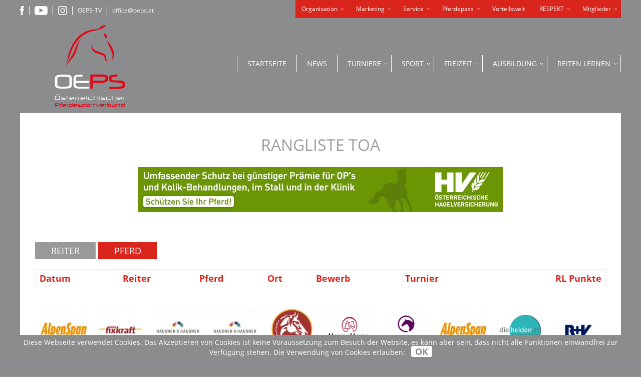

--- FILE ---
content_type: text/html; charset=utf-8
request_url: https://www.oeps.at/de/rangliste/toa/pferd/100002510
body_size: 171
content:
<!doctype html><html lang=de><head><title>Österreichischer Pferdesportverband (OEPS)</title><meta charset=utf-8><meta name=description content="Die offizielle Informationsquelle des OEPS"><meta name=format-detection content="telephone=no"><meta name=msapplication-tap-highlight content=no><meta name=viewport content="user-scalable=no,initial-scale=1,maximum-scale=1,minimum-scale=1,width=device-width"><link rel=icon href=/logo-condensed.svg><meta name=theme-color content=#da251d><link rel=mask-icon href=/safari-pinned-tab.svg color=#da251d>  <script type="module" crossorigin src="/assets/index-SgLt1iIf.js"></script>
  <link rel="stylesheet" crossorigin href="/assets/index-CUHZldE-.css">
</head><body><div id=q-app></div></body></html>

--- FILE ---
content_type: text/css
request_url: https://alt.oeps.at/css/styles.css?1731628175
body_size: 6130
content:
/* open-sans-regular - latin */
@font-face {
  font-family: 'Open Sans';
  font-style: normal;
  font-weight: 400;
  src: url('/css/fonts/open-sans-v17-latin-regular.eot'); /* IE9 Compat Modes */
  src: local('Open Sans Regular'), local('OpenSans-Regular'),
       url('/css/fonts/open-sans-v17-latin-regular.eot?#iefix') format('embedded-opentype'), /* IE6-IE8 */
       url('/css/fonts/open-sans-v17-latin-regular.woff2') format('woff2'), /* Super Modern Browsers */
       url('/css/fonts/open-sans-v17-latin-regular.woff') format('woff'), /* Modern Browsers */
       url('/css/fonts/open-sans-v17-latin-regular.ttf') format('truetype'), /* Safari, Android, iOS */
       url('/css/fonts/open-sans-v17-latin-regular.svg#OpenSans') format('svg'); /* Legacy iOS */
  font-display:swap;
}

/* open-sans-italic - latin */
@font-face {
  font-family: 'Open Sans';
  font-style: italic;
  font-weight: 400;
  src: url('/css/fonts/open-sans-v17-latin-italic.eot'); /* IE9 Compat Modes */
  src: local('Open Sans Italic'), local('OpenSans-Italic'),
       url('/css/fonts/open-sans-v17-latin-italic.eot?#iefix') format('embedded-opentype'), /* IE6-IE8 */
       url('/css/fonts/open-sans-v17-latin-italic.woff2') format('woff2'), /* Super Modern Browsers */
       url('/css/fonts/open-sans-v17-latin-italic.woff') format('woff'), /* Modern Browsers */
       url('/css/fonts/open-sans-v17-latin-italic.ttf') format('truetype'), /* Safari, Android, iOS */
       url('/css/fonts/open-sans-v17-latin-italic.svg#OpenSans') format('svg'); /* Legacy iOS */
  font-display:swap;
}

/* open-sans-700italic - latin */
@font-face {
  font-family: 'Open Sans';
  font-style: italic;
  font-weight: 700;
  src: url('/css/fonts/open-sans-v17-latin-700italic.eot'); /* IE9 Compat Modes */
  src: local('Open Sans Bold Italic'), local('OpenSans-BoldItalic'),
       url('/css/fonts/open-sans-v17-latin-700italic.eot?#iefix') format('embedded-opentype'), /* IE6-IE8 */
       url('/css/fonts/open-sans-v17-latin-700italic.woff2') format('woff2'), /* Super Modern Browsers */
       url('/css/fonts/open-sans-v17-latin-700italic.woff') format('woff'), /* Modern Browsers */
       url('/css/fonts/open-sans-v17-latin-700italic.ttf') format('truetype'), /* Safari, Android, iOS */
       url('/css/fonts/open-sans-v17-latin-700italic.svg#OpenSans') format('svg'); /* Legacy iOS */
  font-display:swap;
}

/* open-sans-700 - latin */
@font-face {
  font-family: 'Open Sans';
  font-style: normal;
  font-weight: 700;
  src: url('/css/fonts/open-sans-v17-latin-700.eot'); /* IE9 Compat Modes */
  src: local('Open Sans Bold'), local('OpenSans-Bold'),
       url('/css/fonts/open-sans-v17-latin-700.eot?#iefix') format('embedded-opentype'), /* IE6-IE8 */
       url('/css/fonts/open-sans-v17-latin-700.woff2') format('woff2'), /* Super Modern Browsers */
       url('/css/fonts/open-sans-v17-latin-700.woff') format('woff'), /* Modern Browsers */
       url('/css/fonts/open-sans-v17-latin-700.ttf') format('truetype'), /* Safari, Android, iOS */
       url('/css/fonts/open-sans-v17-latin-700.svg#OpenSans') format('svg'); /* Legacy iOS */
  font-display:swap;
}


body {margin:0;background:#8c8c8f;}
img {border:0;}
div, span, a, p, h1, h2, h3, legend, label, input, select, textarea {font-family:'Open Sans',Verdana,Sans-serif;font-size:18px;line-height:100%;text-decoration:none;color:#666;font-weight:400;}
p {color:#666;margin:0;}
caption {display:none;}
aside {display:none;}
table {border-spacing:10px;border-collapse:collapse;}
.mobileonly {display:none;}
.desktoponly {display:block;}

.c {clear:both;display:block;}
.content {max-width:2000px;margin:0 auto;position:relative;}
.inner {width:95%;max-width:1200px;margin:0 auto;position:relative;}

header {height:225px;position:fixed;background:#8c8c8f;top:0;left:0;right:0;width:100%;z-index:100;}

header .logo {position:absolute;top:0;left:0;background:#8c8c8f;height:225px;width:300px;z-index:5;}
header .logo img {position:absolute;top:50px;left:68.5px;width:141px;height:165px;display:block;}
header .menu {display:none;}

header nav {position:relative;z-index:10;display:block;}
header nav ul.contentnavigation, header nav ul.contentnavigation ul {list-style:none;padding:0;margin:0;display:block;}
header nav ul.contentnavigation {border-left:1px solid #fff;padding-left:20px;position:absolute;top:110px;right:-20px;background: #8c8c8f;}
header nav ul.contentnavigation li {display:block;float:left;position:relative;}
header nav ul.contentnavigation li .main {display:block;text-transform:uppercase;font-size:14px;cursor:pointer;padding:10px 20px 10px 0;margin:0 20px 0 0;color:#fff;border-right:1px solid #fff;cursor:pointer;}
header nav ul.contentnavigation li .main.haschildren {background:transparent url('/img/bg/subnavigation.png') no-repeat right center;cursor:pointer;}
header nav ul.contentnavigation li .subnavigation {display:none;position:absolute;list-style:none;padding:0;margin:0;top:32px;right:20px;min-width:calc(100% - 1px);background:#fff;z-index:10;border:1px solid #eee;border-top:0;}
header nav ul.contentnavigation li .subnavigation.open {display:block;}
header nav ul.contentnavigation li .subnavigation li {margin:0;float:none;position:relative;}
header nav ul.contentnavigation li .subnavigation li .sub {color:#666;text-decoration:none;padding:4px 8px;display:block;line-height:150%;cursor:pointer;white-space:nowrap;font-size:14px;text-align:right;}
header nav ul.contentnavigation li .subnavigation li .sub.haschildren {background:transparent url('/img/bg/subsubnavigation.png') no-repeat right center;padding-right:18px;}
header nav ul.contentnavigation li .subnavigation li:hover .sub, header nav ul.contentnavigation li .subnavigation li.active .sub {color:#da251d;}
header nav ul.contentnavigation li .subsubnavigation {display:none;position:absolute;list-style:none;padding:0;margin:0;top:0;left:100%;min-width:100%;background:#fff;z-index:10;}
header nav ul.contentnavigation li .subsubnavigation.open {display:block;}
header nav ul.contentnavigation li .subsubnavigation li {margin:0;float:none;}
header nav ul.contentnavigation li .subsubnavigation li .subsub {color:#666;text-decoration:none;padding:4px 8px;display:block;line-height:150%;white-space:nowrap;font-size:14px;}
header nav ul.contentnavigation li .subsubnavigation li:hover .subsub, header nav ul.contentnavigation li .subnavigation li.active .subsub {color:#da251d;}
header nav ul.contentnavigation li .subicon {display:inline-block;width:6px;height:6px;background:transparent url('/img/bg/sub.png') no-repeat 0 0;margin-bottom:3px;margin-left:4px;}
header nav ul.contentnavigation li .subsubnavigation .subicon {background-image:url('/img/bg/sub-left.png');margin-right:4px;margin-left:0;}
header nav ul.contentnavigation li .subsubnavigation .subicon.mobile {display:none;background-image:url('/img/bg/sub.png');margin-right:0;margin-left:4px;}

header nav ul.servicenavigation {list-style:none;padding:0;margin:0;background:#da251d;position:absolute;top:0;right:0;display:block;z-index: 20;}
header nav ul.servicenavigation li {display:inline-block;position:relative;}
header nav ul.servicenavigation li .main {color:#fff;text-decoration:none;padding:12px;font-size:12px;display:block;cursor:pointer;}
header nav ul.servicenavigation li .main.haschildren {background:transparent url('/img/bg/subnavigation.png') no-repeat right center;cursor:pointer;padding-right:20px;}
header nav ul.servicenavigation li .subnavigation {display:none;position:absolute;list-style:none;padding:0;margin:0;top:36px;right:0;min-width:calc(100% - 1px);background:#da251d;z-index:10;border:1px solid #eee;border-top:0;}
header nav ul.servicenavigation li .subnavigation.open {display:block;}
header nav ul.servicenavigation li .subnavigation li {display:block;margin:0;float:none;position:relative;}
header nav ul.servicenavigation li .subnavigation li .sub {color:#fff;text-decoration:none;padding:4px 8px;display:block;line-height:150%;cursor:pointer;white-space:nowrap;font-size:14px;text-align:right;}
header nav ul.servicenavigation li .subnavigation li .sub.haschildren {background:transparent url('/img/bg/subsubnavigation_white.png') no-repeat right center;padding-right:18px;}
header nav ul.servicenavigation li .subnavigation li:hover .sub, header nav ul.servicenavigation li .subnavigation li.active .sub {color:#eee;}
header nav ul.servicenavigation li .subsubnavigation {display:none;position:absolute;list-style:none;padding:0;margin:0;top:0;left:100%;min-width:100%;background:#da251d;z-index:10;border:1px solid #fff;border-left:0;}
header nav ul.servicenavigation li .subsubnavigation.open {display:block;}
header nav ul.servicenavigation li .subsubnavigation li {margin:0;float:none;}
header nav ul.servicenavigation li .subsubnavigation li .subsub {color:#fff;text-decoration:none;padding:4px 8px;display:block;line-height:150%;white-space:nowrap;font-size:14px;}
header nav ul.servicenavigation li .subsubnavigation li:hover .subsub, header nav ul.servicenavigation li .subnavigation li.active .subsub {color:#eee;}
header nav ul.servicenavigation li .subicon {display:inline-block;width:6px;height:6px;background:transparent url('/img/bg/service-sub.png') no-repeat 0 0;margin-bottom:3px;margin-left:4px;}
header nav ul.servicenavigation li .subsubnavigation .subicon {background-image:url('/img/bg/sub-left-white.png');margin-right:4px;margin-left:0;}

header nav ul.links {list-style:none;padding:0;margin:0;position:absolute;top:12px;left:0;display:block;}
header nav ul.links li {float:left;display:block;}
header nav ul.links li a {color:#fff;padding-right:10px;margin-right:10px;border-right:1px solid #fff;font-size:12px;display:block;height:18px;padding-top:3px;}
header nav ul.links li a.icon {padding-top:0;}
header nav ul.links li a img {display:inline-block;}

main {display:block;padding-top:225px;}

main .headerimages {position:relative;z-index:10;}
main .headerimages .content {overflow-x:hidden;}
main .headerimages .frame {width:calc(100% - 80px);margin-left:40px;overflow:hidden;}
main .headerimages .images {position:relative;z-index:10;}
main .headerimages .image {position:relative;z-index:10;float:left;}
main .headerimages .image img {display:block;width:100%;position:relative;z-index:10;}
/*main .headerimages .portal {position:absolute;right:40px;bottom:0;background:#da251d;padding:50px;color:#fff;font-size:24px;width:300px;text-align:center;z-index:20;}*/
main .headerimages .portal {position:absolute;right:40px;bottom:0;background:#da251d;padding:10px;color:#fff;font-size:24px;width:300px;text-align:center;z-index:30;height: 30px;}
main .headerimages .portal2 {position:absolute;right:40px;bottom:0;background:#da251d;padding:10px;color:#fff;font-size:24px;width:300px;text-align:center;z-index:30;height: 60px;margin-bottom: 60px;}
main .headerimages .portal2 img {vertical-align: middle; height: 60px;}
main .headerimages .portal3 {position:absolute;right:40px;bottom:0;background:#da251d;padding:10px;color:#fff;font-size:24px;width:300px;text-align:center;z-index:30;height: 60px;margin-bottom: 150px;}
main .headerimages .portal3 img {vertical-align: middle; height: 60px;}

main .headerimages .teaserframe {display:none;}
main .headerimages .teaserframe.active {display:block;}
main .headerimages .teaser {position:absolute;right:40px;top:0;background:#da251d;width:460px;padding:20px;z-index:20;display:flex;flex-wrap:nowrap;justify-content:space-between;}
main .headerimages .teaser.mobileonly {display:none;}
main .headerimages .teasertext {width:319px;padding-right:20px;border-right:1px solid #fff;color:#fff;font-size:12px;text-align:right;line-height:150%;}
main .headerimages .teaserimage {width:100px;padding-left:20px;}
main .headerimages .teaserimage img {display:block;width:100px;}
main .headerimages .search {position:absolute;left:40px;bottom:0;background:#fff;width:360px;z-index:21;}
main .headerimages .search .searchover {color:#9d9d9c;text-transform:uppercase;font-size:14px;padding:20px 20px 10px 20px;}
main .headerimages .search .searchtext {color:#da251d;text-transform:uppercase;font-size:24px;padding:0 20px 30px 20px;}
main .headerimages .search .searchfield {background:#da251d;padding:10px 20px;display:flex;flex-wrap:nowrap;justify-content:space-between;}
main .headerimages .search .searchfield .input {background:#da251d;border:0;border-bottom:1px solid #fff;width:calc(100% - 50px);color:#fff;}
main .headerimages .search .searchfield .submit {width:30px;}
main .swipeindicator {position:absolute;bottom:14px;left:0;right:0;height:20px;text-align:center;z-index:20;padding:0;margin:0;list-style:none;}
main .swipeindicator li {display:inline-block;width:20px;height:20px;cursor:pointer;}
main .swipeindicator li.active {background:transparent url(/img/bullet-active.png) no-repeat center center;background-size:12px 12px;}
main .swipeindicator li.inactive {background:transparent url(/img/bullet-inactive.png) no-repeat center center;background-size:12px 12px;}
main .noheaderimagesspace {height:0;}

main .text .frame {background:#fff;margin:0 40px;padding-top:40px;}
main .text .bframe {padding-bottom:20px;}
main .text.center .horseshoes {text-align:center;}
main .headlines {padding-bottom:30px;}
main .headlines.nomargin {padding-bottom:0;}
main .text h1, main .text h1 span {text-align:center;color:#9d9d9c;text-transform:uppercase;padding:0;line-height:150%;font-size:32px;max-width:900px;margin:0 auto;}
main .text h2, main .text h2 span, main .headlines h2 {text-align:center;color:#9d9d9c;text-transform:uppercase;padding:0;line-height:150%;font-size:32px;max-width:900px;margin:0 auto;display:block;}
main .text h3, main .text h3 span, main .headlines h3 {text-align:center;color:#da251d;text-transform:uppercase;padding:0;line-height:150%;font-size:32px;max-width:900px;margin:0 auto;font-weight:bold;display:block;}
main .text h4 {text-align:left;color:#9d9d9c;font-weight:400;line-height:150%;font-size:24px;}
main .text p {line-height:150%;}
main .text p a {font-weight:700;text-decoration:underline;}
main .text ul {padding-top:20px;padding-bottom:20px;margin:0;}
main .text ul li {line-height:150%;}
main .text.nodistance h2 {padding-bottom:0;}
main .text .textimage {padding:20px 0;position:relative;}
main .text .textimage .copyright {position:absolute;bottom:48px;right:8px;color:#eee;font-size:12px;z-index:20;text-shadow:2px 2px rgba(0,0,0,0.6);}
main .text .textimage img {width:100%;display:block;}
main .text .textimage.small {margin:0 auto;}
main .text .textimagetext {padding:8px 0 20px 0;font-size:14px;display:block;text-align:center;}
main .text .contentlink {display:inline-block;padding:20px 0;color:#da251d;font-weight:700;}
main .text .contentsocialmedia {width:100%;max-width:542px;margin:0 auto;padding:20px 0;text-align:center;}
main .button {text-align:center;}
main .button a, main .button span {display:inline-block;background:#da251d;padding:8px 32px;text-transform:uppercase;color:#fff;margin-top:30px;cursor:pointer;}
main hr {background:url('/img/bg/hr.png') no-repeat center center;border:0;height:34px;margin:40px 0 0 0;}
main .text .hashtags a {display:inline-block;text-decoration:underline;margin-right:4px;line-height:200%;}
main .text .buttons {margin-top:20px;}
main .text .buttons .button {display:inline-block;}
main .text .buttons .button a {margin-top:0;}
main .text .buttons .button.grey a {background:#999;}

main .downloadprivate {margin:10px 0;text-align:center;}
main .downloadprivate a {display:inline-block;padding:10px 20px;background:#eee;border-radius:20px;color:#333;}

main .activateSocialWall .frame {background:#fff;margin:0 40px;padding:60px 0;}
main .activateSocialWall h3 {color:#e30613;margin-top:0;}
main .activateSocialWall .image {padding-bottom:20px;}
main .activateSocialWall p, main .activateSocialWall ul li {line-height:150%;}
main .socialwall .frame {background:#fff;margin:0 40px;padding:60px 0;}
main .socialwall h2 {margin-top:0;}
main .socialwall .col {width:calc(33.3333333333333334% - 10px);float:left;margin-right:15px;}
main .socialwall .col:nth-of-type(3n) {margin-right:0;}
main .socialwall .item {margin-bottom:15px;} 
main .socialwall iframe {width:100%;display:block;background:#fff;}
main .socialwall #removesocialwall {font-size:12px;text-align:right;cursor:pointer;}

main .news .frame {background:#fff;margin:0 40px;padding:60px 0;}
main .news .item {float:left;width:calc(50% - 10px);margin-right:20px;margin-bottom:20px;}
main .news .item:nth-of-type(2n) {margin-right:0;}
main .news .image {margin-bottom:20px;display:block;}
main .news .image img {width:100%;display:block;}
main .news h4 {font-weight:bold;color:#808080;margin:0;padding:0;line-height:150%;}
main .news p {line-height:150%;color:#a0a0a0;}
main .news p a {color:#da251d;text-decoration:underline;}
main .shownews {text-align:center;}
main .shownews a {color:#da251d;text-decoration:underline;}
main .gallery .frame {background:#fff;margin:0 40px;padding:60px 0;}
main .gallery .images {width:100%;}
main .gallery .row {float:left;width:calc(50% - 10px);margin-right:20px;}
main .gallery .row:nth-child(2n) {margin-right:0;}
main .gallery .image {margin:0 0 20px 0;position:relative;}
main .gallery .image .copyright {position:absolute;bottom:12px;right:8px;color:#eee;font-size:12px;z-index:20;text-shadow:2px 2px rgba(0,0,0,0.6);}
main .gallery .image img {width:100%;}

main .pages .frame {background:#fff;margin:0 40px;padding:60px 0;}
main .pages .item {float:left;width:calc(50% - 10px);margin-right:20px;margin-bottom:20px;}
main .pages .item:nth-of-type(2n) {margin-right:0;}
main .pages .image {margin-bottom:20px;display:block;}
main .pages .image img {width:100%;display:block;}
main .pages h3 {font-weight:bold;color:#808080;margin:0;padding:0;line-height:150%;}
main .pages p {line-height:150%;color:#a0a0a0;}
main .pages p a {color:#da251d;text-decoration:underline;}

main ul.paging {list-style:none;margin:0 0 48px 0;padding:0;max-width:100%;}
main ul.paging li {float:left;margin-right:4px;margin-bottom:4px;display:block;}
main ul.paging li a {display:inline-block;position:relative;text-decoration:none;padding:8px;text-transform:uppercase;font-size:14px;background-color:#fff;color:#8c8c8f;text-decoration:none;font-weight:300;border:1px solid #8c8c8f;min-width:16px;text-align:center;-webkit-border-radius:3px;-khtml-border-radius:3px;-moz-border-radius:3px;border-radius:3px;}
main ul.paging li a.active, main .paging ul li a:hover {background-color:#8c8c8f;color:#fff;}

main .banner {margin-top:40px;}
main .banner img {width:100%;display:block;}

main .miniteasers {}
main .miniteasers .frame {position:relative;background:#fff;margin:0 40px;padding:40px 40px 0 40px;}
main .miniteasers .previous {position:absolute;top:0;left:0;bottom:0;background:#eee url('/img/bg/previous.png') no-repeat center center;width:40px;cursor:pointer;}
main .miniteasers .next {position:absolute;top:0;right:0;bottom:0;background:#eee url('/img/bg/next.png') no-repeat center center;width:40px;cursor:pointer;}
main .miniteasers .previous.active, main .miniteasers .next.active {background-color:#ccc;}
main .miniteaser {float:left;position:relative;}
main .miniteaser .image {position:relative;}
main .miniteaser .image img {display:block;width:100%;}
main .miniteaser .name {position:absolute;bottom:0;left:0;display:inline-block;background:#da251d;color:#fff;padding:8px 16px;font-size:14px;text-transform:uppercase;}
main .miniteasers .container {width:100%;overflow:hidden;}

main .text .teasers .teaser {float:left;width:calc(25% - 15px);margin-right:20px;position:relative;margin-bottom:20px;}
main .text .teasers .teaser:nth-of-type(4n) {margin-right:0;}
main .text .teasers .image {position:relative;}
main .text .teasers .image img {display:block;width:100%;}
main .text .teasers a {position:absolute;bottom:0;left:0;display:inline-block;background:#da251d;color:#fff;padding:8px 16px;font-size:14px;text-transform:uppercase;}

main .login form {display:block;margin-top:20px;}
main .login fieldset {border:0;padding:0;margin:0;}
main .login .row {margin-bottom:12px;}
main .login label {color:#000;display:inline-block;font-size:14px;padding-right:12px;}
main .login .input {padding:5px;border:1px solid #000;background:#fff;width:200px;display:inline-block;}
main .login .submit {border:0;display:inline-block;background:#da251d;padding:8px 32px;text-transform:uppercase;color:#fff;margin-top:10px;cursor:pointer;}

main .partner .logo {float:left;width:20%;display:block;padding-bottom:40px;}
main .partner.footerpartner .logo {width:10%;padding-bottom:20px;}
main .partner .logo img {width:80%;margin:0 auto;display:block;}

main .persons .frame {position:relative;background:#fff;margin:0 40px;padding:0 40px;}
main .person {padding-top:40px;}
main .person .personframe {max-width:900px;margin:0 auto;}
main .person .portrait {width:245px;margin-right:40px;float:left;}
main .person .portrait img {width:100%;display:block;}
main .person .facts {width:calc(100% - 285px);float:left;padding-top:40px;}
main .person .facts h3 {font-size:32px;font-weight:700;line-height:110%;text-transform:uppercase;margin:0 0 4px 0;color:#da251d;text-align:left;}
main .person .facts .position {font-size:18px;margin-bottom:20px;}
main .person .facts p {line-height:150%;color:#666;}
main .person .name {font-weight:700;color:#da251d;}
main .personlist h3 {margin-top:40px;}
main .personlist .person {border-bottom:1px solid #ccc;padding-bottom:20px;}
main .personlist p {padding:50px;text-align:center;}
main .personlist .name {line-height:150%;}
main .personlist .location {line-height:150%;}
main .personlist .contact {line-height:150%;}
main .person .education {margin-top:12px;}
main .person .education .type {line-height:150%;font-weight:700;font-size:14px;}
main .person .education .area {line-height:150%;font-size:14px;}
main .person .education .function {line-height:150%;font-size:14px;}
main .person .education .level {line-height:150%;font-size:14px;}
main .person .education .division {line-height:150%;font-size:14px;}
main .person .education .licenceuntil {line-height:150%;font-size:14px;}

main .clublist h3 {margin-top:40px;}
main .clublist p {padding:50px;text-align:center;}
main .clublist .club {border-bottom:1px solid #ccc;padding:20px 0;}
main .clublist .name {line-height:150%;text-transform:uppercase;margin:0 0 4px 0;color:#da251d;text-align:left;}
main .clublist .location {line-height:150%;}
main .clublist .contact {line-height:150%;}

main .overflowscroll {overflow-x:scroll;}
main .ranking {width:100%;border-collapse:collapse;border:1px solid #eee;margin-top:20px;}
main .ranking th {text-align:left;font-weight:700;color:#da251d;padding:8px;}
main .ranking td {padding:8px;border-top:1px solid #eee;}
main .ranking tr.top6 td {background:#da251d;color:#fff;}
main .ranking tr.top6 td a {color:#fff;}
main .ranking .alignright {text-align:right;}

main .code .frame {position:relative;background:#fff;margin:0 40px;padding:40px 40px 0 40px;}
main .code.youtube .codecontainer {padding-bottom: 56.25%;height:0;}
main .code.youtube .codecontainer iframe {position:absolute;top:0;left:0;width:100%;height:100%;}
main .code.facebook iframe, main .code.instagram iframe {width:100%;display:block;background:#fff;}

main .tableframe {width:100%;}
main .tableframe .frame {position:relative;background:#fff;margin:0 40px;padding:40px 40px 0 40px;}
main .tableframe table {width:100%;}
main .contenttable {width:100%;border-collapse:collapse;border:1px solid #dcdcdc;}
main .contenttable th {text-align:left;border-top:1px solid #dcdcdc;border-bottom:1px solid #dcdcdc;padding:8px;font-size:16px;}
main .contenttable td {text-align:left;border-bottom:1px solid #dcdcdc;padding:8px;font-size:16px;line-height:150%;}
main .contenttable td.center {text-align:center;}
main .contenttable td a {font-size:16px;color:#da251d;}

main .downloads {width:100%;}
main .downloads .singledownloadframe {padding:20px 0 10px 0;}
main .downloads .frame {position:relative;background:#fff;margin:0 40px;padding:40px 40px 0 40px;}
main .downloads h4 {margin:0;padding:0 0 20px 0;font-weight:700;font-size:18px;line-height:150%;}
main .downloads .download {position:relative;}
main .downloads .download .type {position:absolute;top:13px;left:0;color:#fff;font-size:7px;width:18px;display:block;text-align:center;text-transform:uppercase;}
main .downloads .download a.file {display:block;color:#666;padding-left:30px;background:transparent url(/img/bg/file.png) no-repeat left 5px;background-size:18px 20px;font-size:12px;text-decoration:none;padding-bottom:12px;}
main .downloads .download a.file strong {color:#da251d;font-weight:300;font-size:14px;line-height:120%;}

main .bframe {text-align:center;}
main .bframe img {width:100%;display:block;margin:0 auto;}
main .bframe.bframe-top {padding-top:20px;}

main .filter {background:#eee;padding:10px;}
main .filter label, main .filter .label {display:inline-block;font-size:18px;}
main .filter select {padding:2px;}
main .filter .submitbutton {display:inline-block;background:#da251d;padding:8px 32px;text-transform:uppercase;color:#fff;cursor:pointer;border:0;font-size:14px;}
main .directfilter {background:#ccc;padding:10px;line-height:150%;}
main .directfilter label, main .directfilter .label {display:inline-block;font-size:18px;}
main .directfilter select {max-width:calc(100% - 60px);min-width:80px;padding:2px;}

main .appointmentslist {border-top:1px solid #eee;min-width:100%;}
main .appointmentslist .appointment {border:1px solid #eee;padding:20px;border-collapse:collapse;}
main .appointmentslist .appointment .col1 {float:left;width:200px;line-height:150%;}
main .appointmentslist .appointment .col2 {float:left;width:calc(100% - 400px);line-height:150%;}
main .appointmentslist .appointment .col3 {float:left;width:200px;line-height:150%;}
main .appointmentslist .appointment .date {font-size:14px;line-height:200%;}
main .appointmentslist .appointment .date .month {display:block;color:#da251d;font-weight:700;}
main .appointmentslist .appointment .correction, main .appointmentslist .appointment .cancelled {display:block;color:#da251d;font-weight:700;font-size:14px;margin-top:5px;}
main .appointmentslist .appointment .number {font-size:14px;line-height:200%;}
main .appointmentslist .appointment .category {line-height:150%;color:#da251d;font-weight:700;}
main .appointmentslist .appointment .location {line-height:150%;}
main .appointmentslist .appointment .type {line-height:150%;font-size:14px;}
main .appointmentslist .appointment .link a {line-height:150%;font-size:12px;color:#da251d;}
main .appointmentslist .appointment .file a {display:block;margin-top:12px;font-size:12px;line-height:120%;color:#da251d;}
main .bannerinlist {padding:20px 0 0 0;}

main iframe.international {width:100%;border:0;min-height:3000px;}

main .results {margin-top:50px;}
main .results .result {padding-bottom:20px;}
main .results .result .title {color:#da251d;font-size:16px;font-weight:700;line-height:150%;}
main .results .result .description {line-height:150%;color:#333;line-height:140%;}
main .results .result a.link {text-decoration:none;color:#da251d;line-height:140%;font-size:14px;}

footer {background:#fff;padding:40px 40px 0 40px;}
footer .content {background:#8c8c8f url('/img/bg/footer.png') no-repeat center bottom;padding-bottom:60px;}
footer .frame {padding:40px;}
footer .logo {float:left;width:calc(25% - 40px);margin-right:40px;}
footer .logo img {width:50%;display:block;}
footer .contact {float:left;width:calc(25% - 40px);margin-right:40px;color:#fff;font-size:14px;line-height:150%;}
footer .contact a {font-size:14px;color:#fff;}
footer .links {float:left;width:50%;}
footer .links .navigation {list-style:none;padding:0;margin:0 0 40px 0;}
footer .links .navigation li {display:block;line-height:150%;}
footer .links .navigation li a {font-size:14px;color:#fff;text-transform:uppercase;}
footer .links .socialmedia {list-style:none;padding:0;margin:0;}
footer .links .socialmedia li {float:left;margin-right:40px;}
footer .links .socialmedia li img {height:55px;display:block;}
footer .oepstv {margin-top:20px;color:#fff;display:inline-block;}

#cookie {background:#8c8c8c none repeat scroll 0 0;bottom:0;color:#fff;font-size:14px;left:0;padding:8px 24px;position:fixed;right:0;text-align:center;z-index: 100;}
#cookie .accept {color:#8c8c8c;display:inline-block;padding:2px 8px;border-radius:4px;background:#fff;font-weight:700;text-decoration:none;margin-left:8px;cursor:pointer;}

#viewport {background-color:blue;}

@media (max-width: 980px) {
	main .socialwall .col {width:100%;float:none;margin-right:0;margin-bottom:20px;}
	
	#viewport {background-color:yellow;}
}

@media (max-width: 765px) {
	.mobileonly {display:block;}
	.desktoponly {display:none;}

	header {height:60px;}
	header .content {height:60px;width:100%;margin:0;}
	header .logo {position:relative;width:43px;height:50px;top:auto;left:auto;}
	header .logo img {width:43px;height:50px;position:relative;top:auto;left:auto;padding:5px 0;}
	header .logo.hasnoheader img {width:43px;height:50px;}
	header .menu {z-index: 100; display:block;position:absolute;top:10.5px;right:10.5px;cursor:pointer;}
	header .menu img {width:39px;height:39px;display:block;}
	header nav {background:#8c8c8f;min-height:100%;height:auto;width:220px;right:0;z-index:30;transition-duration:150ms;backface-visibility:hidden;transform:translateX(251px);position:fixed;top:60px;z-index:30;-webkit-overflow-scrolling:touch;overflow-y:scroll;overflow-x:hidden;}
    header nav.open {visibility:visible;transform:translateX(0);-webkit-transform:translateX(0);box-shadow: 0 1px 5px 0 rgba(0, 0, 0, 0.3);}
	
	header nav ul.links {display:none;}
	
	header nav ul.servicenavigation {position:relative;padding-left:0;right:auto;top:auto;border:0;}
	header nav ul.servicenavigation li {float:none;width:100%;margin-right:0;}
	header nav ul.servicenavigation li .main {padding:8px 10px;text-align:right;border-right:0;margin-right:0;}
	header nav ul.servicenavigation li .subnavigation {position:relative;top:auto;left:auto;right:auto;border:0;}
	header nav ul.servicenavigation li .subnavigation li .sub {font-size:12px;padding-right:19px;}
	header nav ul.servicenavigation li .subnavigation li .sub.haschildren {background-position:right center;background-image:url(/img/bg/subnavigation.png);margin-right:11px;}
	header nav ul.servicenavigation li .subsubnavigation {position:relative;top:auto;left:auto;right:auto;border:0;}
	header nav ul.servicenavigation li .subsubnavigation li .subsub {padding-right:29px;white-space:normal;font-size:12px;text-align:right;}
	header nav ul.servicenavigation li .subsubnavigation .subicon.desktop {display:none;}
	header nav ul.servicenavigation li .subsubnavigation .subicon.mobile {display:inline-block;background-image:url(/img/bg/service-sub.png);margin-left:4px;margin-right:0;}
	
	header nav ul.contentnavigation {position:relative;padding-left:0;right:auto;top:auto;border:0;}
	header nav ul.contentnavigation li {float:none;text-align:right;}
	header nav ul.contentnavigation li .main {display:inline-block;border-right:0;padding:8px 10px;margin:0;padding-right:20px;}
	header nav ul.contentnavigation li .subnavigation {position:relative;top:auto;left:auto;right:auto;border:0;background:#eee;}
	header nav ul.contentnavigation li .subnavigation li .sub {}
	header nav ul.contentnavigation li .subnavigation li .sub.haschildren {background-position:right center;background-image:url(/img/bg/subnavigation-grey.png);}
	header nav ul.contentnavigation li .subsubnavigation {position:relative;top:auto;left:auto;right:auto;border:0;}
	header nav ul.contentnavigation li .subsubnavigation li .subsub {padding-right:19px;white-space:normal;}
	header nav ul.contentnavigation li .subsubnavigation .subicon.desktop {display:none;}
	header nav ul.contentnavigation li .subsubnavigation .subicon.mobile {display:inline-block;}
	
	header nav ul.servicenavigation {position:relative;padding-left:0;right:auto;top:auto;}
	
	main {padding-top:60px;}
	main .headerimages .frame {margin:0;width:100%;}
	/*main .headerimages .portal {padding:12px;width:auto;font-size:14px;right:0;}*/
	main .headerimages .portal {right:0;padding:12px;font-size:14px;margin-bottom:10px;width: 150px;height: 15px;}
	main .headerimages .portal2 {right:0;padding:12px;font-size:14px;margin-bottom:60px;width: 150px;height: 30px;}
	main .headerimages .portal2 img {vertical-align: middle;height: 30px;}
	main .headerimages .portal3 {right:0;padding:12px;font-size:14px;margin-bottom:120px;width: 150px;height: 30px;}
	main .headerimages .portal3 img {vertical-align: middle;height: 30px;}
	main .headerimages .search {position:relative;width:calc(100% - 20px);padding:10px;z-index:20;left:0;background:#673332;}
	main .headerimages .search .searchtext {display:none;}
	main .headerimages .search .searchfield {padding:0;}
	main .headerimages .teaser {position:relative;width:calc(100% - 20px);padding:10px;z-index:20;right:0;}
	main .headerimages .teaser.mobileonly {display:flex;}
	main .headerimages .teaser.desktoponly {display:none;}
	main .headerimages .teaserimage {width:80px;}
	main .headerimages .teaserimage img {width:80px;}
	main .headerimages .teasertext {width:calc(100% - 111px);padding-right:10px;}
	
	main .activateSocialWall .frame {margin:0 10px;padding-top:10px;}
	main .activateSocialWall p, main .activateSocialWall ul li {font-size:14px;}
	main .socialwall .frame {margin:0 10px;padding-top:10px;overflow-x:hidden;}
	
	main .text .frame {margin:0 10px;padding-top:10px;}
	main .news .frame {margin:0 10px;padding:10px 0;}
	main .headlines {padding-bottom:20px;}
	main .text h1 {font-size:18px;}
	main .text h2 {font-size:18px;}
	main .text h3 {font-size:18px;}
	main .text p, main .text p a {font-size:14px;}
	main .button a, main .button span {font-size:14px;}
	main hr {margin-top:10px;padding-bottom:10px;}
	main .text ul li {font-size:14px;}
	
	main .news .item {width:100%;margin:0;float:none;margin-bottom:20px;}
	main .news h3 {font-size:14px;}
	main .news p {font-size:14px;}
	main .news p a {font-size:14px;}
	
	main .pages .frame {margin:0 10px;padding-top:10px;}
	main .pages .item {width:100%;margin:0;float:none;margin-bottom:20px;}
	main .pages h3 {font-size:14px;}
	main .pages p {font-size:14px;}
	main .pages p a {font-size:14px;}
	
	main .gallery .frame {margin:0 10px;padding-top:10px;}
	main .gallery .row {float:none;width:100%;margin-right:0;}
	
	main .miniteasers .frame {margin:0;padding:0 10px;}
	main .miniteasers .previous, main .miniteasers .next {width:10px;background-size:5px 9px;}
	
	main .text .teasers .teaser {float:none;width:100%;margin-right:0;margin-bottom:10px;}
	
	main .text .calendar {padding:10px 0;}
	main .text .calendar .item {width:calc(50% - 45px);padding:20px;margin-right:10px;background:#fff;margin-bottom:10px;}
	main .text .calendar .item:nth-of-type(2n) {margin-right:0;}
	
	main .persons .frame {margin:0 10px;padding:0 10px;}
	main .person {padding-top:20px;}
	main .person .portrait {width:100%;margin-right:0;float:none;}
	main .person .facts {width:100%;padding-top:0;}
	
	main .partner .logo {width:50%;}
	main .partner.footerpartner .logo {width:25%;}
	
	main .code .frame {margin:0 10px;padding:0 10px;}
	
	main .downloads .frame {margin:0 10px;padding:10px 0 0 0;}
	
	main .mobileframe {display:block;padding:2px 0;}
	main .filter .submitbutton {margin-top:10px;}
	
	main .appointmentslist .appointment {padding:10px;display:flex;flex-wrap:nowrap;width:100%;}
	main .appointmentslist .appointment .col1 {width:30%;font-size:14px;float:none;}
	main .appointmentslist .appointment .col2 {width:calc(40% - 20px);font-size:14px;margin:0 10px;float:none;}
	main .appointmentslist .appointment .col3 {width:30%;font-size:14px;float:none;}
	main .appointmentslist .appointment .date {font-size:12px;}
	main .appointmentslist .appointment .date .month {font-size:14px;}
	main .appointmentslist .appointment .correction, main .appointmentslist .appointment .cancelled {font-size:12px;}
	main .appointmentslist .appointment .number {font-size:12px;}
	main .appointmentslist .appointment .category {font-size:14px;}
	main .appointmentslist .appointment .location {font-size:14px;}
	main .appointmentslist .appointment .type {font-size:14px;word-wrap:break-word;}
	main .appointmentslist .appointment .link a {font-size:12px;word-wrap:break-word;}
	
	main .appointmentslist.educationlist {overflow-x:scroll;}
	main .appointmentslist.educationlist .appointment {min-width:500px;}
	main .appointmentslist.educationlist .appointment .col1 {width:120px;}
	main .appointmentslist .appointment .col2 {width:calc(100% - 220px);}
	
	main .tableframe .frame {margin:0 10px;padding:10px 0;}
	main .tableframe .contenttable th, main .tableframe .contenttable td, main .tableframe .contenttable td a {font-size:14px;}
	main .contenttableframe {overflow-x:scroll;width:100%;}
	main .contenttableframe .contenttable {width:100%;}
	
	main .ranking th, main .ranking td {font-size:14px;}
	
	main .text .hashtags a {font-size:14px;}
	
	footer {padding:10px 10px 0 10px;}
	footer .content {padding-bottom:85px;}
	footer .frame {padding:10px;}
	footer .logo {float:none;width:100%;margin-right:0;}
	footer .logo img {max-width:200px;margin:0 auto 20px auto;}
	footer .contact {float:none;width:100%;margin-right:0;margin-bottom:20px;}
	footer .links {float:none;width:100%;}
	footer .links .socialmedia li img {height:20px;}
	
	#viewport {background-color:red;}
}

select{
	
	max-width: 200px !important;
	
}

--- FILE ---
content_type: application/javascript
request_url: https://www.oeps.at/assets/preview-BTWerDNo.js
body_size: 69
content:
import{r as o}from"./previewStore-CmwUc9x4.js";import"./index-SgLt1iIf.js";o();function r(t){const e=new URL(t.trim()).origin;return["https://powerful-moonlight-7e3a777aa6.strapiapp.com","https://admin.oeps.at","https://oeps-info-admin.equestrian-hub.com"].includes(e)}window.addEventListener("message",t=>{if(!r(t.origin))return;const e=t.data;if(e&&(e==="strapiUpdate"||e?.type==="strapiUpdate")){const i=()=>window.location.reload();"requestIdleCallback"in window?window.requestIdleCallback(i):setTimeout(i,0)}});window.parent?.postMessage({type:"previewReady"},"*");
